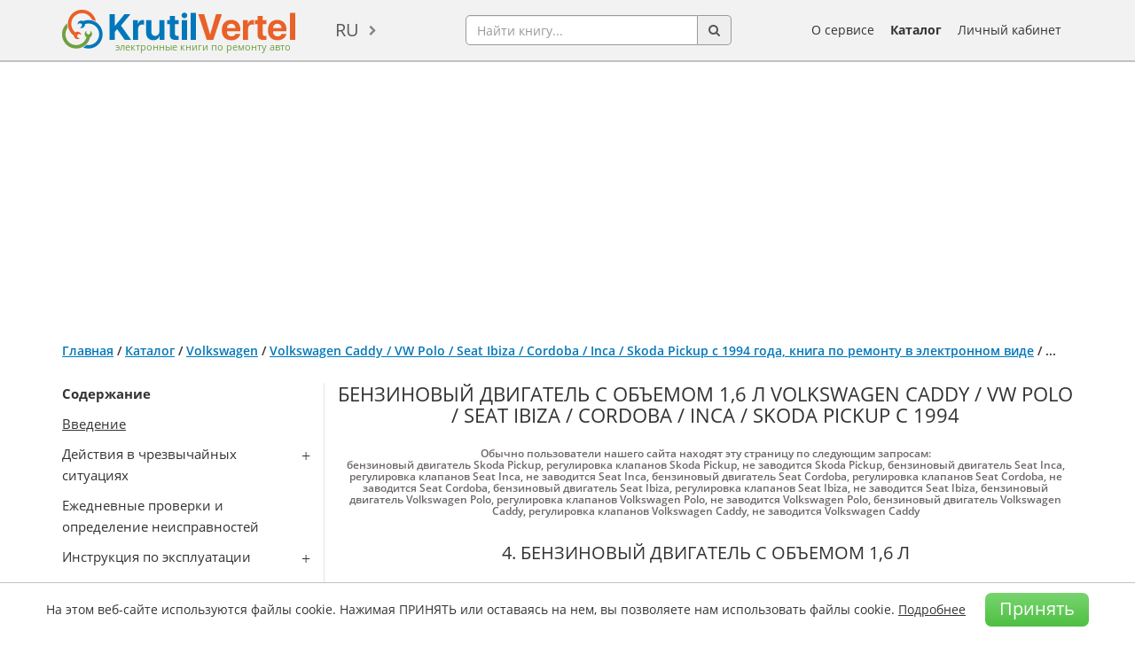

--- FILE ---
content_type: text/html; charset=utf-8
request_url: https://www.google.com/recaptcha/api2/aframe
body_size: 265
content:
<!DOCTYPE HTML><html><head><meta http-equiv="content-type" content="text/html; charset=UTF-8"></head><body><script nonce="IcYGnvTgDDomQ1L2G51iSg">/** Anti-fraud and anti-abuse applications only. See google.com/recaptcha */ try{var clients={'sodar':'https://pagead2.googlesyndication.com/pagead/sodar?'};window.addEventListener("message",function(a){try{if(a.source===window.parent){var b=JSON.parse(a.data);var c=clients[b['id']];if(c){var d=document.createElement('img');d.src=c+b['params']+'&rc='+(localStorage.getItem("rc::a")?sessionStorage.getItem("rc::b"):"");window.document.body.appendChild(d);sessionStorage.setItem("rc::e",parseInt(sessionStorage.getItem("rc::e")||0)+1);localStorage.setItem("rc::h",'1768759481511');}}}catch(b){}});window.parent.postMessage("_grecaptcha_ready", "*");}catch(b){}</script></body></html>